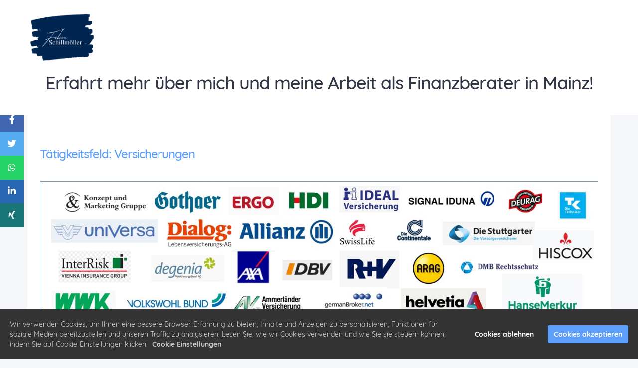

--- FILE ---
content_type: text/html; charset=UTF-8
request_url: https://www.finanzberatungmainz.de/blog/
body_size: 5472
content:
<!DOCTYPE html><html lang="de"><head><meta charset="utf-8" /><meta http-equiv="X-UA-Compatible" content="IE=edge" /><meta name="viewport" content="width=device-width, initial-scale=1, maximum-scale=1, user-scalable=no" /><title>Willkommen auf meinem Blog</title><meta name="description" content="Auf meinem Blog schreibe ich über verschiedene Themen aus der Finanzwelt" /><meta name="robots" content="noodp" /><link rel="dns-prefetch" href="//static.funnelcockpit.com" /><link rel="dns-prefetch" href="//api.funnelcockpit.com" /><link rel="icon" href="https://static.funnelcockpit.com/upload/nKuXbZC2XYpzNLYYE/b133e7817e7d730b65cef042cda83d17.png" /><meta property="og:image" content="https://static.funnelcockpit.com/upload/nKuXbZC2XYpzNLYYE/68d721c5e1fb5c43f97926247f45bb05.png" /><link href="https://static.funnelcockpit.com/assets/css/funnel-page.css?v=87ba73b3ce336b64" rel="stylesheet" /><script>self.apiEndpoint = 'https://api.funnelcockpit.com';</script><script>self.trackingConfig = {"pageId":"S96Ttjik6QrRFLocZ","statVersion":0,"splitTestPageId":"","parentPageId":"S96Ttjik6QrRFLocZ"};</script><!-- Google Tag Manager -->
<script>(function(w,d,s,l,i){w[l]=w[l]||[];w[l].push({'gtm.start':
new Date().getTime(),event:'gtm.js'});var f=d.getElementsByTagName(s)[0],
j=d.createElement(s),dl=l!='dataLayer'?'&l='+l:'';j.async=true;j.src=
'https://www.googletagmanager.com/gtm.js?id='+i+dl;f.parentNode.insertBefore(j,f);
})(window,document,'script','dataLayer','GTM-NTVP62T');</script>
<!-- End Google Tag Manager -->

<meta name='google-site-verification' content='sXuNSy0SiN31SGURbsdIzaNGDGJzVoCDmcis-heWPfE' />
<meta name='msvalidate.01' content='741725094AC34948ABF9B755979F78BD' />
        <script>
        self.cookieNoticeConfig = {"locale":"de","title":"","position":"","description":"","color":"","buttonColor":"","cookieNoticeTextColor":"","accept":"","cookieNoticeBackgroundColor":"","denyButtonColor":"","timeout":500,"expiration":30,"implicit":false,"statement":"","disableGoogleConsentMode":false,"performance":[],"analytics":[{"name":"referrerUrl","duration":"unbegrenzt","usageInfo":"Verweis-URL Ihres Besuchs","responsible":"FunnelCockpit","dataInfo":"keine"}],"marketing":[],"essential":[{"name":"gdprcookienotice","duration":"unbegrenzt","usageInfo":"Akzpetierungszeitpunkt der Cookie Meldung","responsible":"FunnelCockpit","dataInfo":"keine"},{"name":"funnelcockpit-session-id","duration":"30 Tage","usageInfo":"Wird verwendet um Besucher-Statistiken korrekt erfassen zu können.","responsible":"FunnelCockpit","dataInfo":"Zufällige generierte Zeichenkette, wird nur clientseitig gespeichert und nicht weiter verarbeitet."},{"name":"funnelcockpit-visited-pages","duration":"30 Tage","usageInfo":"Wird verwendet um Besucher-Statistiken korrekt erfassen zu können.","responsible":"FunnelCockpit","dataInfo":"IDs der besuchten Unterseiten."}],"button":false,"codes":[{"code":"<!-- Global site tag (gtag.js) - Google Analytics -->\n<script async src=\"https://www.googletagmanager.com/gtag/js?id=UA-164021331-1\"><\/script>\n<script>\n  window.dataLayer = window.dataLayer || [];\n  function gtag(){dataLayer.push(arguments);}\n  gtag('js', new Date());\n\n  gtag('config', 'UA-164021331-1');\n<\/script>\n\n\n<!-- Global site tag (gtag.js) - Google Analytics -->\n<script async src=\"https://www.googletagmanager.com/gtag/js?id=G-TZBDKJ18BE\"><\/script>\n<script>\n  window.dataLayer = window.dataLayer || [];\n  function gtag(){dataLayer.push(arguments);}\n  gtag('js', new Date());\n\n  gtag('config', 'G-TZBDKJ18BE');\n<\/script>","title":"Google Analytics","description":"","enabledParts":["pages","blog","membersArea"],"category":"analytics"}]};
        </script>
        <!-- Google Tag Manager -->
<script>(function(w,d,s,l,i){w[l]=w[l]||[];w[l].push({'gtm.start':
new Date().getTime(),event:'gtm.js'});var f=d.getElementsByTagName(s)[0],
j=d.createElement(s),dl=l!='dataLayer'?'&l='+l:'';j.async=true;j.src=
'https://www.googletagmanager.com/gtm.js?id='+i+dl;f.parentNode.insertBefore(j,f);
})(window,document,'script','dataLayer','GTM-PG7L8LB');</script>
<!-- End Google Tag Manager -->

<meta name="google-site-verification" content="u4T_ASRmz61y9JMrcvVbBxayWzb0lBhbmC6SsrNE5rM" />

<meta name="msvalidate.01" content="7712D18F457306B02DC9C188842912A9" /><style>@media(min-width:1200px){.container{width:1200px;}}h1{font-size:24px;margin-top:-5px!important;margin-bottom:25px;-webkit-letter-spacing:-1px!important;-moz-letter-spacing:-1px!important;-ms-letter-spacing:-1px!important;letter-spacing:-1px!important}@media(min-width:60em){h1{font-size:32px;margin-top:15px!important;margin-bottom:15px}}h2{font-size:20px;margin-top:45px!important;-webkit-letter-spacing:-1px!important;-moz-letter-spacing:-1px!important;-ms-letter-spacing:-1px!important;letter-spacing:-1px!important}@media(min-width:60em){h2{font-size:24px;margin-top:45px!important}}h3{font-size:18px;margin-top:45px!important;font-weight:500;-webkit-letter-spacing:-1px!important;-moz-letter-spacing:-1px!important;-ms-letter-spacing:-1px!important;letter-spacing:-1px!important}@media(min-width:60em){h3{font-size:21px;margin-top:45px!important}}h4{font-size:18px;margin-top:45px!important;font-weight:500;-webkit-letter-spacing:-1px!important;-moz-letter-spacing:-1px!important;-ms-letter-spacing:-1px!important;letter-spacing:-1px!important}@media(min-width:60em){h4{font-size:21px;margin-top:45px!important}}blockquote{padding:10px 20px;margin:0 0 20px;font-size:inherit;border-left:5px solid #eee;font-style:italic}.pagination>.active>a,.pagination>.active>a:focus,.pagination>.active>a:hover,.pagination>.active>span,.pagination>.active>span:focus,.pagination>.active>span:hover{z-index:3;color:#ffffff;background-color:#5d9ffb;border-color:#5d9ffb}.btn-primary{color:#ffffff!important;background-color:#5d9ffb!important;border-color:#5d9ffb!important}.blog-comments .blog-comment .blog-comment-time{margin-top:-10px}.blogComments{padding-left:10px;padding-right:10px}.fa-bars{color:#313544}.read-more{margin-top: 12px;border: 1px solid #313544;width: 170px;text-align: center;border-radius: 5px;padding: 6px;font-size: 12px;text-transform: uppercase;letter-spacing: 1px;}.read-more > strong > a{color:#313544!important;text-decoration:none!important}a{color:#5d9ffb;}a:hover,a:focus{color:#313544;}@media(max-width:991px){#element-Aqem52rh li > a{font-size:16px!important;}#row-B928aDXP{padding-left:15px!important;padding-right:15px!important;}#element-cLKqsEqH{margin-left:-15px!important;margin-right:-15px!important;padding-top:40px!important;}#element-MRg32BE3{margin-left:-15px!important;margin-right:-15px!important;}#element-9L4b9k6m{text-align:center!important;padding-top:50px!important;}#element-nYLXz7qw{padding-left:0px!important;padding-right:0px!important;margin-top:20px!important;text-align:center!important;}#element-kQkQjByh{padding-left:0px!important;padding-right:0px!important;text-align:center!important;}#element-Rr4aHZji{margin-left:-15px!important;margin-right:-15px!important;}#element-KkkjydiF{text-align:center!important;padding-top:50px!important;}#element-jm4kGTHW{font-size:12px!important;text-align:center!important;margin-left:0px!important;}#element-Pn8Ps8jJ{font-size:12px!important;text-align:center!important;margin-right:0px!important;}body{}}:root { --branding-color-0: #5d9ffb; --branding-color-1: #313544; --branding-color-2: #f4f6f9; --branding-color-3: #ffffff; }</style></head><body style="background-color:#f4f6f9;font-family:Quicksand, sans-serif;font-size:14px;color:#313544;overflow-x:hidden"><div id="row-rKHxrSLi" class="" style="padding-top:25px;padding-bottom:25px;background-color:#ffffff;position:fixed;top:0;right:0;bottom:auto;left:0;z-index:9;padding-left:15px;padding-right:15px"><div class="container" style="border-style:none"><div class="row"><div class="col-md-12"><div id="element-Aqem52rh" data-element-id="Aqem52rh" class="navigation" style="text-align:right"><div class="navigation__container" style="padding-top:NaNpx;margin-top:0"><a href="/" class="navigation__logo-link"><img src="https://static.funnelcockpit.com/upload/nKuXbZC2XYpzNLYYE/f2a4368aa7f3f12de19c2d24999fac4b.png" alt="Navigation Logo" class="navigation__logo" style="height:100px"/></a><ul id="navigation-Aqem52rh" class="navigation__items-list nav nav-pills navigation" style="margin-left:auto;width:100%"><li class="navigation__item-container--mobile hidden-md hidden-lg"><a href="#" data-open-navigation="#navigation-Aqem52rh" aria-label="Open menu" style="z-index:11"><i class="fa fa-bars" style="display:inline-block"></i></a></li></ul><style>#element-Aqem52rh .nav-pills>li.active>a, #element-Aqem52rh .nav-pills>li.active>a:focus, #element-Aqem52rh .nav-pills>li.active>a:hover, #element-Aqem52rh .nav-pills .open>a,  #element-Aqem52rh .nav-pills .open>a:focus, #element-Aqem52rh .nav-pills .open>a:hover {background-color:px!important;color:px!important;}</style></div></div><div id="element-jSw3jeqH" data-element-id="jSw3jeqH" class="editor" style="color:#313544"><div><h1 style="text-align: center;"><span style="font-size: 36px;">Erfahrt mehr über mich und meine Arbeit als Finanzberater in Mainz!<br /></span></h1></div></div></div></div></div></div><div id="row-B928aDXP" class="" style="padding-top:130px;padding-bottom:35px;margin-top:0"><div class="container"><div class="row"><div class="col-md-12"><div id="element-i2F4EZNx" data-element-id="i2F4EZNx" class="blogSearch" style="margin-top:40px"><form action="/blog/" method="GET"><input type="text" name="search" class="form-control"/><button type="submit" class="btn btn-default" aria-label="Search Blog"><i class="fa fa-search"></i></button></form></div><div id="element-cLKqsEqH" data-element-id="cLKqsEqH" class="blogArticleList" style="font-size:16px;line-height:1.8;color:#313544;background-color:#ffffff;padding-left:25px;padding-right:25px;padding-top:30px;padding-bottom:30px;border-radius:6px"><div><div class=""><div class="blog-article-item"><div class="blogArticle"><div><div id="element-4fmbnQq5"><h2><a href="/meine-taetigkeitsfelder/" title="Tätigkeitsfeld: Versicherungen">Tätigkeitsfeld: Versicherungen</a></h2></div><p><a href="/meine-taetigkeitsfelder/" title="Tätigkeitsfeld: Versicherungen"><img src="https://static.funnelcockpit.com/upload/nKuXbZC2XYpzNLYYE/f5370fb1bd6459670f8345102a853796.jpg" alt="Tätigkeitsfeld: Versicherungen" class="img-responsive"/></a></p><div class="editor"><div>Versicherungen bilden die Basis einer professionellen und langfristigen Finanzplanung. Nur die Versicherungsgemeinschaft kann Risiken abdecken, die für den Einzelnen nicht tragbar sind.​
Darüber hinau&hellip;</div></div><p class="read-more"><strong><a href="/meine-taetigkeitsfelder/">weiterlesen →</a></strong></p><div class="spacing" style="height:20px"></div></div></div></div><div class="blog-article-item"><div class="blogArticle"><div><div id="element-4fmbnQq5"><h2><a href="/blog/taetigkeitsfelder/" title="Meine Tätigkeitsfelder">Meine Tätigkeitsfelder</a></h2></div><p><a href="/blog/taetigkeitsfelder/" title="Meine Tätigkeitsfelder"><img src="https://static.funnelcockpit.com/upload/nKuXbZC2XYpzNLYYE/33b8d0a659bfb213e868b7dd41ef839e.png" alt="Meine Tätigkeitsfelder" class="img-responsive"/></a></p><div class="editor"><div>Meist kommen die Leute mit einem konkreten Thema oder aus einem bestimmten Anlass zu mir und zuerst kümmern wir uns natürlich um das konkrete Anliegen. Häufig erweitert sich die Zusammenarbeit dann üb&hellip;</div></div><p class="read-more"><strong><a href="/blog/taetigkeitsfelder/">weiterlesen →</a></strong></p><div class="spacing" style="height:20px"></div></div></div></div><div class="blog-article-item"><div class="blogArticle"><div><div id="element-4fmbnQq5"><h2><a href="/meine-standorte/" title="Meine Standorte in Mainz und Hildesheim">Meine Standorte Mainz und Hildesheim</a></h2></div><p><a href="/meine-standorte/" title="Meine Standorte Mainz und Hildesheim"><img src="https://static.funnelcockpit.com/upload/nKuXbZC2XYpzNLYYE/6b945d2afe21db8a5b93a2bc9eba2941.png" alt="Meine Standorte Mainz und Hildesheim" class="img-responsive"/></a></p><div class="editor"><div>Es war für mich immer klar, an beiden Standorten auf Dauer ein Büro und eine eigene Repräsentanz zu haben. Heute genieße ich das Pendeln zwischen den Städten.
Ich versuche die Zeit zwischen den Büros &hellip;</div></div><p class="read-more"><strong><a href="/meine-standorte/">weiterlesen →</a></strong></p><div class="spacing" style="height:20px"></div></div></div></div><div class="blog-article-item"><div class="blogArticle"><div><div id="element-4fmbnQq5"><h2><a href="/Blog/Anschlussfinanzierung/" title="Anschlussfinanzierung">Anschlussfinanzierung - Wer sich jetzt noch Zinsen sichern sollte</a></h2></div><p><a href="/Blog/Anschlussfinanzierung/" title="Anschlussfinanzierung - Wer sich jetzt noch Zinsen sichern sollte"><img src="https://static.funnelcockpit.com/upload/nKuXbZC2XYpzNLYYE/aee72b27a72744fac7b79c4097e24b90.png" alt="Anschlussfinanzierung - Wer sich jetzt noch Zinsen sichern sollte" class="img-responsive"/></a></p><div class="editor"><div>In den letzten Wochen und Tagen steigen die Baufinanzierungszinsen stark an. Immer mehr Kunden kontaktieren und fragen mich, was man tun kann, um sich hier abzusichern.
Deswegen dachte ich, es wäre ei&hellip;</div></div><p class="read-more"><strong><a href="/Blog/Anschlussfinanzierung/">weiterlesen →</a></strong></p><div class="spacing" style="height:20px"></div></div></div></div></div><ul class="pagination"><li class="active"><a href="/blog/">1</a></li></ul></div></div><div id="element-MRg32BE3" class="" style="margin-left:0;margin-right:0;padding-left:20px;padding-right:20px;background-color:#ffffff;border-radius:5px;margin-top:40px"><div id="row-xJhDHqHw" class="" style="padding-top:0;padding-bottom:0"><div class="container-fluid"><div class="row"><div class="col-md-12"><div id="element-9L4b9k6m" data-element-id="9L4b9k6m" class="editor" style="font-size:14px;color:#313544;line-height:1.4;font-weight:500;padding-top:35px;padding-bottom:25px;margin-bottom:-3px;opacity:0.5"><div><p>ÜBER DEN AUTOR</p></div></div></div></div></div></div><div id="row-rJQgRXpR" class="" style="padding-top:0;padding-bottom:45px;padding-left:0;padding-right:0;margin-left:0;margin-right:0"><div class="container-fluid"><div class="row"><div class="col-md-2"><div id="element-x8mQNCiz" data-element-id="x8mQNCiz" class="image" style="text-align:center"><img src="https://static.funnelcockpit.com/upload/nKuXbZC2XYpzNLYYE/2b8846f525d0338ae38b712d19ec3dea.jpg" alt="Autor Fabian Schillmöller" style="width:200px;border-radius:600px"/></div></div><div class="col-md-10"><div id="element-nYLXz7qw" data-element-id="nYLXz7qw" class="editor" style="font-size:16px;color:#313544;line-height:1.4;padding-left:30px;padding-right:30px;font-weight:500;padding-top:5px;padding-bottom:0;margin-bottom:-10px"><div><p><strong>Fabian Schillmöller<br></strong></p></div></div><div id="element-kQkQjByh" data-element-id="kQkQjByh" class="editor" style="font-size:14px;color:#313544;line-height:1.4;padding-left:30px;padding-right:30px;font-weight:500;padding-top:5px;padding-bottom:0;margin-bottom:0"><div><p>Als unabhängiger Finanzberater unterstütze ich meine Kunden zusammen mit meinem Team bei den Themen Versicherungen, Geldanlage, Finanzierungen und Immobilien.</p><p>Neben der Unabhängigkeit ist mir vor allem eine langfristige Zusammenarbeit wichtig. Ich will und muss den Beruf ja noch ein paar Jahre machen ;)<br></p><p>Der Blog soll einen kleinen Einblick in meine tägliche Arbeit geben. <br></p><p>Wichtig: Die Artikel sollen nur als grobe erste Idee verstanden werden und beanspruchen weder den Anspruch auf 100%ige Richtigkeit noch allumfassende Darstellung der Themen. Dies kann nur im Rahmen einer direkten Beratung gewährleistet werden. Ich gebe weder Steuertipps noch rechtliche Beratungen. <br></p></div></div></div></div></div></div></div><div id="element-Rr4aHZji" class="" style="margin-left:0;margin-right:0;padding-left:20px;padding-right:20px;background-color:#ffffff;border-radius:5px;margin-top:40px"><div id="row-W3ijLukK" class="" style="padding-top:0;padding-bottom:0"><div class="container-fluid"><div class="row"><div class="col-md-12"><div id="element-KkkjydiF" data-element-id="KkkjydiF" class="editor" style="font-size:14px;color:#313544;line-height:1.4;font-weight:500;padding-top:35px;padding-bottom:25px;margin-bottom:-3px;opacity:0.5"><div><p>WEITERE BLOGARTIKEL</p></div></div></div></div></div></div><div id="row-TqxpK9YJ" class="" style="padding-top:0;padding-bottom:45px;padding-left:0;padding-right:0;margin-left:0;margin-right:0"><div class="container-fluid"><div class="row"><div class="col-md-12"><div id="element-W5RTfAmf" data-element-id="W5RTfAmf" class="blogMoreArticles"><ul><li><a href="/meine-taetigkeitsfelder/" title="Tätigkeitsfeld: Versicherungen">Tätigkeitsfeld: Versicherungen</a></li><li><a href="/blog/taetigkeitsfelder/" title="Meine Tätigkeitsfelder">Meine Tätigkeitsfelder</a></li><li><a href="/meine-standorte/" title="Meine Standorte in Mainz und Hildesheim">Meine Standorte Mainz und Hildesheim</a></li><li><a href="/Blog/Anschlussfinanzierung/" title="Anschlussfinanzierung">Anschlussfinanzierung - Wer sich jetzt noch Zinsen sichern sollte</a></li></ul></div></div></div></div></div></div></div></div></div></div><div id="row-E8AKK4Ce" class="" style="padding-top:0;padding-bottom:40px;margin-top:0;padding-left:0;padding-right:0"><div class="container"><div class="row"><div class="col-md-4"><div id="element-jm4kGTHW" data-element-id="jm4kGTHW" class="editor" style="font-size:13px;margin-top:0;color:#313544;margin-left:30px"><div><p>© Fabian Schillmöller - Global-Finanz AG</p></div></div></div><div class="col-md-2"></div><div class="col-md-3"><div id="element-Pn8Ps8jJ" data-element-id="Pn8Ps8jJ" class="editor" style="font-size:13px;text-align:right;color:#fff;margin-right:30px"><div><p><a href="https://finanzberaterhildesheim.de/impressum/" target="_blank" rel="noopener">Impressum</a> - <a href="https://finanzberaterhildesheim.de/datenschutz/" target="_blank" rel="noopener">Datenschutz</a></p></div></div><div id="element-vx4Eyc5o" data-element-id="vx4Eyc5o" class="shareButtons"><div><div class="share-buttons"><a href="https://www.facebook.com/sharer/sharer.php?u=" aria-label="Share on Facebook"><i class="fa fa-facebook"></i></a><a href="https://twitter.com/home?status=" aria-label="Share on Twitter"><i class="fa fa-twitter"></i></a><a href="https://wa.me/?text=" aria-label="Share on WhatsApp"><i class="fa fa-whatsapp"></i></a><a href="https://www.linkedin.com/sharing/share-offsite/?url=" aria-label="Share on LinkedIn"><i class="fa fa-linkedin"></i></a><a href="https://www.xing.com/spi/shares/new?url=" aria-label="Share on Xing"><i class="fa fa-xing"></i></a></div></div></div></div><div class="col-md-3"></div></div></div></div><script>WebFontConfig = {"custom":{"families":["Quicksand","Lato"],"urls":["https://static.funnelcockpit.com/assets/css/fonts/quicksand.css?v=87ba73b3ce336b64","https://static.funnelcockpit.com/assets/css/fonts/lato.css?v=87ba73b3ce336b64"]}};</script><script src="https://static.funnelcockpit.com/assets/js/funnel-page.js?v=87ba73b3ce336b64" async=""></script><div><script type="text/javascript">
    (function(e,t,o,n,p,r,i){e.visitorGlobalObjectAlias=n;e[e.visitorGlobalObjectAlias]=e[e.visitorGlobalObjectAlias]||function(){(e[e.visitorGlobalObjectAlias].q=e[e.visitorGlobalObjectAlias].q||[]).push(arguments)};e[e.visitorGlobalObjectAlias].l=(new Date).getTime();r=t.createElement("script");r.src=o;r.async=true;i=t.getElementsByTagName("script")[0];i.parentNode.insertBefore(r,i)})(window,document,"https://diffuser-cdn.app-us1.com/diffuser/diffuser.js","vgo");
    vgo('setAccount', '651610835');
    vgo('setTrackByDefault', true);

    vgo('process');
</script></div></body></html>
<!--- page: S96Ttjik6QrRFLocZ -->
<!--- funnel: CFrwnugFHRGYgwC5B -->

--- FILE ---
content_type: application/javascript
request_url: https://prism.app-us1.com/?a=651610835&u=https%3A%2F%2Fwww.finanzberatungmainz.de%2Fblog%2F
body_size: 118
content:
window.visitorGlobalObject=window.visitorGlobalObject||window.prismGlobalObject;window.visitorGlobalObject.setVisitorId('926e7983-9f58-42c1-a4cd-ca20f064777d', '651610835');window.visitorGlobalObject.setWhitelistedServices('', '651610835');